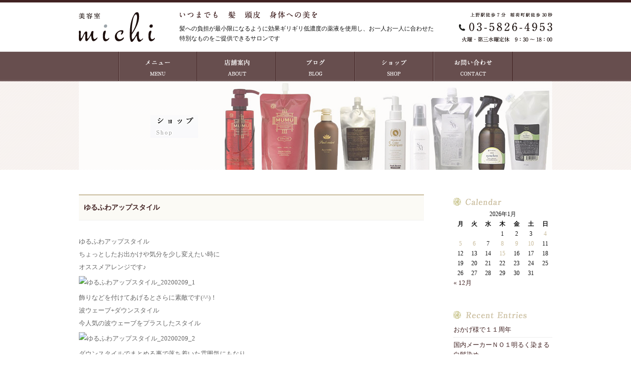

--- FILE ---
content_type: text/html; charset=UTF-8
request_url: https://hairsalonmichi.com/topics/5544
body_size: 8798
content:
<!DOCTYPE HTML>
<html>
<head>
<meta charset="utf-8">
<meta http-equiv="X-UA-Compatible" content="IE=edge">
<link rel="stylesheet" type="text/css" href="https://hairsalonmichi.com/michi/wp-content/themes/michi/style.css" />
<link rel="stylesheet" type="text/css" href="https://hairsalonmichi.com/michi/wp-content/themes/michi/css/owl.theme.css" />
<link rel="stylesheet" type="text/css" href="https://hairsalonmichi.com/michi/wp-content/themes/michi/css/owl.carousel.css" />

<script src="https://hairsalonmichi.com/michi/wp-content/themes/michi/js/jquery.js"></script>
<script src="https://hairsalonmichi.com/michi/wp-content/themes/michi/js/jquery-migrate-1.2.1.min.js"></script>
<script src="https://hairsalonmichi.com/michi/wp-content/themes/michi/js/owl.carousel.js"></script>
<script>
//OWL
$(function(){
$(document).ready(function() {
 $("#owl").owlCarousel({
	navigation : false,
	slideSpeed : 500,
	paginationSpeed : 300,
	pagination:true,
	singleItem:true,
	autoPlay:true
 
      // "singleItem:true" is a shortcut for:
      // items : 1, 
      // itemsDesktop : false,
      // itemsDesktopSmall : false,
      // itemsTablet: false,
      // itemsMobile : true
  });
});
})
</script>
<!--[if lt IE 9]>
<script src="https://hairsalonmichi.com/michi/wp-content/themes/michi/js/html5shiv.js"></script>
<script src="http://css3-mediaqueries-js.googlecode.com/svn/trunk/css3-mediaqueries.js"></script>
<![endif]-->
<script src="http://maps.google.com/maps/api/js"></script>

<!--title-->
<title>ゆるふわアップスタイル │ Hairsalon Michi</title>
<!--end title-->

<meta name='robots' content='max-image-preview:large' />
	<style>img:is([sizes="auto" i], [sizes^="auto," i]) { contain-intrinsic-size: 3000px 1500px }</style>
	<link rel="alternate" type="application/rss+xml" title="Hairsalon Michi &raquo; ゆるふわアップスタイル のコメントのフィード" href="https://hairsalonmichi.com/topics/5544/feed" />
<script type="text/javascript">
/* <![CDATA[ */
window._wpemojiSettings = {"baseUrl":"https:\/\/s.w.org\/images\/core\/emoji\/16.0.1\/72x72\/","ext":".png","svgUrl":"https:\/\/s.w.org\/images\/core\/emoji\/16.0.1\/svg\/","svgExt":".svg","source":{"concatemoji":"https:\/\/hairsalonmichi.com\/michi\/wp-includes\/js\/wp-emoji-release.min.js?ver=6.8.3"}};
/*! This file is auto-generated */
!function(s,n){var o,i,e;function c(e){try{var t={supportTests:e,timestamp:(new Date).valueOf()};sessionStorage.setItem(o,JSON.stringify(t))}catch(e){}}function p(e,t,n){e.clearRect(0,0,e.canvas.width,e.canvas.height),e.fillText(t,0,0);var t=new Uint32Array(e.getImageData(0,0,e.canvas.width,e.canvas.height).data),a=(e.clearRect(0,0,e.canvas.width,e.canvas.height),e.fillText(n,0,0),new Uint32Array(e.getImageData(0,0,e.canvas.width,e.canvas.height).data));return t.every(function(e,t){return e===a[t]})}function u(e,t){e.clearRect(0,0,e.canvas.width,e.canvas.height),e.fillText(t,0,0);for(var n=e.getImageData(16,16,1,1),a=0;a<n.data.length;a++)if(0!==n.data[a])return!1;return!0}function f(e,t,n,a){switch(t){case"flag":return n(e,"\ud83c\udff3\ufe0f\u200d\u26a7\ufe0f","\ud83c\udff3\ufe0f\u200b\u26a7\ufe0f")?!1:!n(e,"\ud83c\udde8\ud83c\uddf6","\ud83c\udde8\u200b\ud83c\uddf6")&&!n(e,"\ud83c\udff4\udb40\udc67\udb40\udc62\udb40\udc65\udb40\udc6e\udb40\udc67\udb40\udc7f","\ud83c\udff4\u200b\udb40\udc67\u200b\udb40\udc62\u200b\udb40\udc65\u200b\udb40\udc6e\u200b\udb40\udc67\u200b\udb40\udc7f");case"emoji":return!a(e,"\ud83e\udedf")}return!1}function g(e,t,n,a){var r="undefined"!=typeof WorkerGlobalScope&&self instanceof WorkerGlobalScope?new OffscreenCanvas(300,150):s.createElement("canvas"),o=r.getContext("2d",{willReadFrequently:!0}),i=(o.textBaseline="top",o.font="600 32px Arial",{});return e.forEach(function(e){i[e]=t(o,e,n,a)}),i}function t(e){var t=s.createElement("script");t.src=e,t.defer=!0,s.head.appendChild(t)}"undefined"!=typeof Promise&&(o="wpEmojiSettingsSupports",i=["flag","emoji"],n.supports={everything:!0,everythingExceptFlag:!0},e=new Promise(function(e){s.addEventListener("DOMContentLoaded",e,{once:!0})}),new Promise(function(t){var n=function(){try{var e=JSON.parse(sessionStorage.getItem(o));if("object"==typeof e&&"number"==typeof e.timestamp&&(new Date).valueOf()<e.timestamp+604800&&"object"==typeof e.supportTests)return e.supportTests}catch(e){}return null}();if(!n){if("undefined"!=typeof Worker&&"undefined"!=typeof OffscreenCanvas&&"undefined"!=typeof URL&&URL.createObjectURL&&"undefined"!=typeof Blob)try{var e="postMessage("+g.toString()+"("+[JSON.stringify(i),f.toString(),p.toString(),u.toString()].join(",")+"));",a=new Blob([e],{type:"text/javascript"}),r=new Worker(URL.createObjectURL(a),{name:"wpTestEmojiSupports"});return void(r.onmessage=function(e){c(n=e.data),r.terminate(),t(n)})}catch(e){}c(n=g(i,f,p,u))}t(n)}).then(function(e){for(var t in e)n.supports[t]=e[t],n.supports.everything=n.supports.everything&&n.supports[t],"flag"!==t&&(n.supports.everythingExceptFlag=n.supports.everythingExceptFlag&&n.supports[t]);n.supports.everythingExceptFlag=n.supports.everythingExceptFlag&&!n.supports.flag,n.DOMReady=!1,n.readyCallback=function(){n.DOMReady=!0}}).then(function(){return e}).then(function(){var e;n.supports.everything||(n.readyCallback(),(e=n.source||{}).concatemoji?t(e.concatemoji):e.wpemoji&&e.twemoji&&(t(e.twemoji),t(e.wpemoji)))}))}((window,document),window._wpemojiSettings);
/* ]]> */
</script>
<style id='wp-emoji-styles-inline-css' type='text/css'>

	img.wp-smiley, img.emoji {
		display: inline !important;
		border: none !important;
		box-shadow: none !important;
		height: 1em !important;
		width: 1em !important;
		margin: 0 0.07em !important;
		vertical-align: -0.1em !important;
		background: none !important;
		padding: 0 !important;
	}
</style>
<link rel='stylesheet' id='wp-block-library-css' href='https://hairsalonmichi.com/michi/wp-includes/css/dist/block-library/style.min.css?ver=6.8.3' type='text/css' media='all' />
<style id='classic-theme-styles-inline-css' type='text/css'>
/*! This file is auto-generated */
.wp-block-button__link{color:#fff;background-color:#32373c;border-radius:9999px;box-shadow:none;text-decoration:none;padding:calc(.667em + 2px) calc(1.333em + 2px);font-size:1.125em}.wp-block-file__button{background:#32373c;color:#fff;text-decoration:none}
</style>
<style id='global-styles-inline-css' type='text/css'>
:root{--wp--preset--aspect-ratio--square: 1;--wp--preset--aspect-ratio--4-3: 4/3;--wp--preset--aspect-ratio--3-4: 3/4;--wp--preset--aspect-ratio--3-2: 3/2;--wp--preset--aspect-ratio--2-3: 2/3;--wp--preset--aspect-ratio--16-9: 16/9;--wp--preset--aspect-ratio--9-16: 9/16;--wp--preset--color--black: #000000;--wp--preset--color--cyan-bluish-gray: #abb8c3;--wp--preset--color--white: #ffffff;--wp--preset--color--pale-pink: #f78da7;--wp--preset--color--vivid-red: #cf2e2e;--wp--preset--color--luminous-vivid-orange: #ff6900;--wp--preset--color--luminous-vivid-amber: #fcb900;--wp--preset--color--light-green-cyan: #7bdcb5;--wp--preset--color--vivid-green-cyan: #00d084;--wp--preset--color--pale-cyan-blue: #8ed1fc;--wp--preset--color--vivid-cyan-blue: #0693e3;--wp--preset--color--vivid-purple: #9b51e0;--wp--preset--gradient--vivid-cyan-blue-to-vivid-purple: linear-gradient(135deg,rgba(6,147,227,1) 0%,rgb(155,81,224) 100%);--wp--preset--gradient--light-green-cyan-to-vivid-green-cyan: linear-gradient(135deg,rgb(122,220,180) 0%,rgb(0,208,130) 100%);--wp--preset--gradient--luminous-vivid-amber-to-luminous-vivid-orange: linear-gradient(135deg,rgba(252,185,0,1) 0%,rgba(255,105,0,1) 100%);--wp--preset--gradient--luminous-vivid-orange-to-vivid-red: linear-gradient(135deg,rgba(255,105,0,1) 0%,rgb(207,46,46) 100%);--wp--preset--gradient--very-light-gray-to-cyan-bluish-gray: linear-gradient(135deg,rgb(238,238,238) 0%,rgb(169,184,195) 100%);--wp--preset--gradient--cool-to-warm-spectrum: linear-gradient(135deg,rgb(74,234,220) 0%,rgb(151,120,209) 20%,rgb(207,42,186) 40%,rgb(238,44,130) 60%,rgb(251,105,98) 80%,rgb(254,248,76) 100%);--wp--preset--gradient--blush-light-purple: linear-gradient(135deg,rgb(255,206,236) 0%,rgb(152,150,240) 100%);--wp--preset--gradient--blush-bordeaux: linear-gradient(135deg,rgb(254,205,165) 0%,rgb(254,45,45) 50%,rgb(107,0,62) 100%);--wp--preset--gradient--luminous-dusk: linear-gradient(135deg,rgb(255,203,112) 0%,rgb(199,81,192) 50%,rgb(65,88,208) 100%);--wp--preset--gradient--pale-ocean: linear-gradient(135deg,rgb(255,245,203) 0%,rgb(182,227,212) 50%,rgb(51,167,181) 100%);--wp--preset--gradient--electric-grass: linear-gradient(135deg,rgb(202,248,128) 0%,rgb(113,206,126) 100%);--wp--preset--gradient--midnight: linear-gradient(135deg,rgb(2,3,129) 0%,rgb(40,116,252) 100%);--wp--preset--font-size--small: 13px;--wp--preset--font-size--medium: 20px;--wp--preset--font-size--large: 36px;--wp--preset--font-size--x-large: 42px;--wp--preset--spacing--20: 0.44rem;--wp--preset--spacing--30: 0.67rem;--wp--preset--spacing--40: 1rem;--wp--preset--spacing--50: 1.5rem;--wp--preset--spacing--60: 2.25rem;--wp--preset--spacing--70: 3.38rem;--wp--preset--spacing--80: 5.06rem;--wp--preset--shadow--natural: 6px 6px 9px rgba(0, 0, 0, 0.2);--wp--preset--shadow--deep: 12px 12px 50px rgba(0, 0, 0, 0.4);--wp--preset--shadow--sharp: 6px 6px 0px rgba(0, 0, 0, 0.2);--wp--preset--shadow--outlined: 6px 6px 0px -3px rgba(255, 255, 255, 1), 6px 6px rgba(0, 0, 0, 1);--wp--preset--shadow--crisp: 6px 6px 0px rgba(0, 0, 0, 1);}:where(.is-layout-flex){gap: 0.5em;}:where(.is-layout-grid){gap: 0.5em;}body .is-layout-flex{display: flex;}.is-layout-flex{flex-wrap: wrap;align-items: center;}.is-layout-flex > :is(*, div){margin: 0;}body .is-layout-grid{display: grid;}.is-layout-grid > :is(*, div){margin: 0;}:where(.wp-block-columns.is-layout-flex){gap: 2em;}:where(.wp-block-columns.is-layout-grid){gap: 2em;}:where(.wp-block-post-template.is-layout-flex){gap: 1.25em;}:where(.wp-block-post-template.is-layout-grid){gap: 1.25em;}.has-black-color{color: var(--wp--preset--color--black) !important;}.has-cyan-bluish-gray-color{color: var(--wp--preset--color--cyan-bluish-gray) !important;}.has-white-color{color: var(--wp--preset--color--white) !important;}.has-pale-pink-color{color: var(--wp--preset--color--pale-pink) !important;}.has-vivid-red-color{color: var(--wp--preset--color--vivid-red) !important;}.has-luminous-vivid-orange-color{color: var(--wp--preset--color--luminous-vivid-orange) !important;}.has-luminous-vivid-amber-color{color: var(--wp--preset--color--luminous-vivid-amber) !important;}.has-light-green-cyan-color{color: var(--wp--preset--color--light-green-cyan) !important;}.has-vivid-green-cyan-color{color: var(--wp--preset--color--vivid-green-cyan) !important;}.has-pale-cyan-blue-color{color: var(--wp--preset--color--pale-cyan-blue) !important;}.has-vivid-cyan-blue-color{color: var(--wp--preset--color--vivid-cyan-blue) !important;}.has-vivid-purple-color{color: var(--wp--preset--color--vivid-purple) !important;}.has-black-background-color{background-color: var(--wp--preset--color--black) !important;}.has-cyan-bluish-gray-background-color{background-color: var(--wp--preset--color--cyan-bluish-gray) !important;}.has-white-background-color{background-color: var(--wp--preset--color--white) !important;}.has-pale-pink-background-color{background-color: var(--wp--preset--color--pale-pink) !important;}.has-vivid-red-background-color{background-color: var(--wp--preset--color--vivid-red) !important;}.has-luminous-vivid-orange-background-color{background-color: var(--wp--preset--color--luminous-vivid-orange) !important;}.has-luminous-vivid-amber-background-color{background-color: var(--wp--preset--color--luminous-vivid-amber) !important;}.has-light-green-cyan-background-color{background-color: var(--wp--preset--color--light-green-cyan) !important;}.has-vivid-green-cyan-background-color{background-color: var(--wp--preset--color--vivid-green-cyan) !important;}.has-pale-cyan-blue-background-color{background-color: var(--wp--preset--color--pale-cyan-blue) !important;}.has-vivid-cyan-blue-background-color{background-color: var(--wp--preset--color--vivid-cyan-blue) !important;}.has-vivid-purple-background-color{background-color: var(--wp--preset--color--vivid-purple) !important;}.has-black-border-color{border-color: var(--wp--preset--color--black) !important;}.has-cyan-bluish-gray-border-color{border-color: var(--wp--preset--color--cyan-bluish-gray) !important;}.has-white-border-color{border-color: var(--wp--preset--color--white) !important;}.has-pale-pink-border-color{border-color: var(--wp--preset--color--pale-pink) !important;}.has-vivid-red-border-color{border-color: var(--wp--preset--color--vivid-red) !important;}.has-luminous-vivid-orange-border-color{border-color: var(--wp--preset--color--luminous-vivid-orange) !important;}.has-luminous-vivid-amber-border-color{border-color: var(--wp--preset--color--luminous-vivid-amber) !important;}.has-light-green-cyan-border-color{border-color: var(--wp--preset--color--light-green-cyan) !important;}.has-vivid-green-cyan-border-color{border-color: var(--wp--preset--color--vivid-green-cyan) !important;}.has-pale-cyan-blue-border-color{border-color: var(--wp--preset--color--pale-cyan-blue) !important;}.has-vivid-cyan-blue-border-color{border-color: var(--wp--preset--color--vivid-cyan-blue) !important;}.has-vivid-purple-border-color{border-color: var(--wp--preset--color--vivid-purple) !important;}.has-vivid-cyan-blue-to-vivid-purple-gradient-background{background: var(--wp--preset--gradient--vivid-cyan-blue-to-vivid-purple) !important;}.has-light-green-cyan-to-vivid-green-cyan-gradient-background{background: var(--wp--preset--gradient--light-green-cyan-to-vivid-green-cyan) !important;}.has-luminous-vivid-amber-to-luminous-vivid-orange-gradient-background{background: var(--wp--preset--gradient--luminous-vivid-amber-to-luminous-vivid-orange) !important;}.has-luminous-vivid-orange-to-vivid-red-gradient-background{background: var(--wp--preset--gradient--luminous-vivid-orange-to-vivid-red) !important;}.has-very-light-gray-to-cyan-bluish-gray-gradient-background{background: var(--wp--preset--gradient--very-light-gray-to-cyan-bluish-gray) !important;}.has-cool-to-warm-spectrum-gradient-background{background: var(--wp--preset--gradient--cool-to-warm-spectrum) !important;}.has-blush-light-purple-gradient-background{background: var(--wp--preset--gradient--blush-light-purple) !important;}.has-blush-bordeaux-gradient-background{background: var(--wp--preset--gradient--blush-bordeaux) !important;}.has-luminous-dusk-gradient-background{background: var(--wp--preset--gradient--luminous-dusk) !important;}.has-pale-ocean-gradient-background{background: var(--wp--preset--gradient--pale-ocean) !important;}.has-electric-grass-gradient-background{background: var(--wp--preset--gradient--electric-grass) !important;}.has-midnight-gradient-background{background: var(--wp--preset--gradient--midnight) !important;}.has-small-font-size{font-size: var(--wp--preset--font-size--small) !important;}.has-medium-font-size{font-size: var(--wp--preset--font-size--medium) !important;}.has-large-font-size{font-size: var(--wp--preset--font-size--large) !important;}.has-x-large-font-size{font-size: var(--wp--preset--font-size--x-large) !important;}
:where(.wp-block-post-template.is-layout-flex){gap: 1.25em;}:where(.wp-block-post-template.is-layout-grid){gap: 1.25em;}
:where(.wp-block-columns.is-layout-flex){gap: 2em;}:where(.wp-block-columns.is-layout-grid){gap: 2em;}
:root :where(.wp-block-pullquote){font-size: 1.5em;line-height: 1.6;}
</style>
<link rel='stylesheet' id='wp-pagenavi-css' href='https://hairsalonmichi.com/michi/wp-content/plugins/wp-pagenavi/pagenavi-css.css?ver=2.70' type='text/css' media='all' />
<link rel='stylesheet' id='fwdu3dcar_cov_css-css' href='https://hairsalonmichi.com/michi/wp-content/plugins/fwdu3dcar/css/fwdu3dcar.css?ver=6.8.3' type='text/css' media='all' />
<link rel='stylesheet' id='usces_default_css-css' href='https://hairsalonmichi.com/michi/wp-content/plugins/usc-e-shop/css/usces_default.css?ver=2.11.26.2512161' type='text/css' media='all' />
<link rel='stylesheet' id='dashicons-css' href='https://hairsalonmichi.com/michi/wp-includes/css/dashicons.min.css?ver=6.8.3' type='text/css' media='all' />
<link rel='stylesheet' id='usces_cart_css-css' href='https://hairsalonmichi.com/michi/wp-content/plugins/usc-e-shop/css/usces_cart.css?ver=2.11.26.2512161' type='text/css' media='all' />
<link rel='stylesheet' id='theme_cart_css-css' href='https://hairsalonmichi.com/michi/wp-content/themes/michi/usces_cart.css?ver=2.11.26.2512161' type='text/css' media='all' />
<script type="text/javascript" src="https://hairsalonmichi.com/michi/wp-includes/js/jquery/jquery.min.js?ver=3.7.1" id="jquery-core-js"></script>
<script type="text/javascript" src="https://hairsalonmichi.com/michi/wp-includes/js/jquery/jquery-migrate.min.js?ver=3.4.1" id="jquery-migrate-js"></script>
<script type="text/javascript" src="https://hairsalonmichi.com/michi/wp-content/plugins/fwdu3dcar/js/FWDUltimate3DCarousel.js?ver=6.8.3" id="fwdu3dcar_cov_script-js"></script>
<link rel="https://api.w.org/" href="https://hairsalonmichi.com/wp-json/" /><link rel="alternate" title="JSON" type="application/json" href="https://hairsalonmichi.com/wp-json/wp/v2/posts/5544" /><link rel="EditURI" type="application/rsd+xml" title="RSD" href="https://hairsalonmichi.com/michi/xmlrpc.php?rsd" />
<meta name="generator" content="WordPress 6.8.3" />
<link rel="canonical" href="https://hairsalonmichi.com/topics/5544" />
<link rel='shortlink' href='https://hairsalonmichi.com/?p=5544' />
<link rel="alternate" title="oEmbed (JSON)" type="application/json+oembed" href="https://hairsalonmichi.com/wp-json/oembed/1.0/embed?url=https%3A%2F%2Fhairsalonmichi.com%2Ftopics%2F5544" />
<link rel="alternate" title="oEmbed (XML)" type="text/xml+oembed" href="https://hairsalonmichi.com/wp-json/oembed/1.0/embed?url=https%3A%2F%2Fhairsalonmichi.com%2Ftopics%2F5544&#038;format=xml" />
</head>

<body>
<div id="pagewrapper">

<div id="head_bar"></div>
<div id="header">
<div id="header_inner">
<div class="sitelogoP">
<a href="https://hairsalonmichi.com"><img src="https://hairsalonmichi.com/michi/wp-content/themes/michi/img/sitelogoP.png" alt="Hair Salon michi" /></a>
</div><!--end sitelogo-->
<div class="subtitle">
<img src="https://hairsalonmichi.com/michi/wp-content/themes/michi/img/subtitle.png" alt="いつまでも　髪　頭皮　身体への美を" />
<p>髪への負担が最小限になるように効果ギリギリ低濃度の薬液を使用し、お一人お一人に合わせた特別なものをご提供できるサロンです</p>
</div>

<div class="tellogoP">
<img src="https://hairsalonmichi.com/michi/wp-content/themes/michi/img/tellogoP.png" alt="お問合せ電話番号" />
</div><!--end tellogo-->
</div><!--end header_inner-->
</div><!--end header-->

<div id="gnavi_bg">
<ul class="gnaviP">
<li id="g_menu"><a href="https://hairsalonmichi.com/menu">MENU</a></li>
<li id="g_about"><a href="https://hairsalonmichi.com/about">店舗案内</a></li>
<li id="g_blog"><a href="https://hairsalonmichi.com/category/topics">ブログ</a></li>
<li id="g_contact"><a href="https://hairsalonmichi.com/shop">ショップ</a></li>
<li id="g_shop"><a href="https://hairsalonmichi.com/contact">お問い合わせ</a></li>
</ul>
</div><!--end gnavi-->
</div><!--end topwrapper-->

<div id="content_wrapper">
<div id="teaser">
<div id="teaser_inner">

<h1><img src="https://hairsalonmichi.com/michi/wp-content/themes/michi/img/teaser_shop.png" alt="ショップ" /></h1>

</div><!--end teaser_inner-->
</div><!--end teaser-->
<div id="blog">

<div class="post">
<div class="article">
<h1>ゆるふわアップスタイル</h1>
<p>ゆるふわアップスタイル</p>
<p>ちょっとしたお出かけや気分を少し変えたい時に</p>
<p>オススメアレンジです♪</p>
<div class="taC"><img decoding="async" src="https://imgbp.hotp.jp/CSP/IMG_BLOG/23/17/I042822317/I042822317_349-262.jpg" alt="ゆるふわアップスタイル_20200209_1" /></div>
<p>飾りなどを付けてあげるとさらに素敵です(^^)！</p>
<p>波ウェーブ+ダウンスタイル</p>
<p>今人気の波ウェーブをプラスしたスタイル</p>
<div class="taC"><img decoding="async" src="https://imgbp.hotp.jp/CSP/IMG_BLOG/26/71/I042822671/I042822671_349-262.jpg" alt="ゆるふわアップスタイル_20200209_2" /></div>
<p>ダウンスタイルでまとめる事で落ち着いた雰囲気にもなり<br />
成人式やお祝いの席でもオススメです☆</p>
<p>スタイリスト　坂本　真美</p>
<p>&nbsp;</p>

<p class="postinfo"><span class="date">2020.02.7</span> │ <a href="https://hairsalonmichi.com/category/topics" rel="category tag">‥お知らせ‥</a>,<a href="https://hairsalonmichi.com/category/%e3%82%b5%e3%83%ad%e3%83%b3%e3%81%ae%e5%87%ba%e6%9d%a5%e4%ba%8b" rel="category tag">サロンの出来事</a>,<a href="https://hairsalonmichi.com/category/%e3%82%a2%e3%83%83%e3%83%97%e3%82%b9%e3%82%bf%e3%82%a4%e3%83%ab" rel="category tag">ヘアメイク　着付け</a></p>
</div><!--end article-->
</div><!--end post-->

<div id="side">

<li id="calendar-2" class="widget widget_calendar"><h2 class="widgettitle">Calendar</h2>
<div id="calendar_wrap" class="calendar_wrap"><table id="wp-calendar" class="wp-calendar-table">
	<caption>2026年1月</caption>
	<thead>
	<tr>
		<th scope="col" aria-label="月曜日">月</th>
		<th scope="col" aria-label="火曜日">火</th>
		<th scope="col" aria-label="水曜日">水</th>
		<th scope="col" aria-label="木曜日">木</th>
		<th scope="col" aria-label="金曜日">金</th>
		<th scope="col" aria-label="土曜日">土</th>
		<th scope="col" aria-label="日曜日">日</th>
	</tr>
	</thead>
	<tbody>
	<tr>
		<td colspan="3" class="pad">&nbsp;</td><td>1</td><td>2</td><td>3</td><td><a href="https://hairsalonmichi.com/date/2026/01/04" aria-label="2026年1月4日 に投稿を公開">4</a></td>
	</tr>
	<tr>
		<td><a href="https://hairsalonmichi.com/date/2026/01/05" aria-label="2026年1月5日 に投稿を公開">5</a></td><td><a href="https://hairsalonmichi.com/date/2026/01/06" aria-label="2026年1月6日 に投稿を公開">6</a></td><td>7</td><td><a href="https://hairsalonmichi.com/date/2026/01/08" aria-label="2026年1月8日 に投稿を公開">8</a></td><td><a href="https://hairsalonmichi.com/date/2026/01/09" aria-label="2026年1月9日 に投稿を公開">9</a></td><td><a href="https://hairsalonmichi.com/date/2026/01/10" aria-label="2026年1月10日 に投稿を公開">10</a></td><td>11</td>
	</tr>
	<tr>
		<td>12</td><td>13</td><td>14</td><td><a href="https://hairsalonmichi.com/date/2026/01/15" aria-label="2026年1月15日 に投稿を公開">15</a></td><td>16</td><td>17</td><td>18</td>
	</tr>
	<tr>
		<td>19</td><td id="today">20</td><td>21</td><td>22</td><td>23</td><td>24</td><td>25</td>
	</tr>
	<tr>
		<td>26</td><td>27</td><td>28</td><td>29</td><td>30</td><td>31</td>
		<td class="pad" colspan="1">&nbsp;</td>
	</tr>
	</tbody>
	</table><nav aria-label="前と次の月" class="wp-calendar-nav">
		<span class="wp-calendar-nav-prev"><a href="https://hairsalonmichi.com/date/2025/12">&laquo; 12月</a></span>
		<span class="pad">&nbsp;</span>
		<span class="wp-calendar-nav-next">&nbsp;</span>
	</nav></div></li>

<div class="widget widget_recent_entries">
<h2>Recent Posts</h2>
<ul>
	<li><a href='https://hairsalonmichi.com/topics/8011'>おかげ様で１１周年</a></li>
	<li><a href='https://hairsalonmichi.com/topics/8008'>国内メーカーＮＯ１明るく染まる白髪染め</a></li>
	<li><a href='https://hairsalonmichi.com/topics/8006'>天然100%ヘナ取り扱い店　台東区　美容室michi</a></li>
	<li><a href='https://hairsalonmichi.com/topics/8004'>アシンメトリーショート　美容室michi</a></li>
	<li><a href='https://hairsalonmichi.com/topics/8000'>冷えた身体をじんわり温めるホットパット</a></li>
</ul>
</div>

<div class="widget widget_categories">
<h2>Category</h2>
<ul>
	<li class="cat-item cat-item-83"><a href="https://hairsalonmichi.com/category/%e3%83%98%e3%83%83%e3%83%89%e3%82%b9%e3%83%91%e3%80%80head-spa">ヘッドスパ　Head Spa</a>
</li>
	<li class="cat-item cat-item-1"><a href="https://hairsalonmichi.com/category/topics">‥お知らせ‥</a>
</li>
	<li class="cat-item cat-item-35"><a href="https://hairsalonmichi.com/category/%e3%82%b5%e3%83%ad%e3%83%b3%e3%81%ae%e5%87%ba%e6%9d%a5%e4%ba%8b">サロンの出来事</a>
</li>
	<li class="cat-item cat-item-71"><a href="https://hairsalonmichi.com/category/%e3%82%ab%e3%83%a9%e3%83%bc">カラー</a>
</li>
	<li class="cat-item cat-item-26"><a href="https://hairsalonmichi.com/category/%e5%a4%a9%e7%84%b6%ef%bc%91%ef%bc%90%ef%bc%90%ef%bc%85%e3%83%98%e3%83%8a">カラー　天然１００％ヘナ</a>
</li>
	<li class="cat-item cat-item-29"><a href="https://hairsalonmichi.com/category/%e3%82%a4%e3%83%81%e3%82%b4%e3%82%ab%e3%83%a9%e3%83%bc">カラー　白髪染め</a>
</li>
	<li class="cat-item cat-item-30"><a href="https://hairsalonmichi.com/category/%e3%82%af%e3%83%aa%e3%82%a2%e3%82%ab%e3%83%a9%e3%83%bc">カラー ノンジアミンカラー</a>
</li>
	<li class="cat-item cat-item-70"><a href="https://hairsalonmichi.com/category/perm">パーマ</a>
</li>
	<li class="cat-item cat-item-25"><a href="https://hairsalonmichi.com/category/%e3%82%b9%e3%83%bc%e3%83%91%e3%83%bc%e3%82%b5%e3%83%a9">ストレート　髪質改善　スーパーサラ</a>
</li>
	<li class="cat-item cat-item-33"><a href="https://hairsalonmichi.com/category/hari-treatment">トリートメント　</a>
</li>
	<li class="cat-item cat-item-41"><a href="https://hairsalonmichi.com/category/%e3%82%a2%e3%83%83%e3%83%97%e3%82%b9%e3%82%bf%e3%82%a4%e3%83%ab">ヘアメイク　着付け</a>
</li>
	<li class="cat-item cat-item-67"><a href="https://hairsalonmichi.com/category/%e3%81%8a%e5%8b%a7%e3%82%81">お勧め</a>
</li>
	<li class="cat-item cat-item-81"><a href="https://hairsalonmichi.com/category/item">商品</a>
<ul class='children'>
	<li class="cat-item cat-item-79"><a href="https://hairsalonmichi.com/category/item/itemgenre">商品ジャンル</a>
	<ul class='children'>
	<li class="cat-item cat-item-73"><a href="https://hairsalonmichi.com/category/item/itemgenre/shampoo_treatment_hairmask">シャンプー・トリートメント・ヘアマスク</a>
</li>
	<li class="cat-item cat-item-74"><a href="https://hairsalonmichi.com/category/item/itemgenre/styling_agent">スタイリング剤</a>
</li>
	<li class="cat-item cat-item-75"><a href="https://hairsalonmichi.com/category/item/itemgenre/outbath_haircare_serum">アウトバス・ヘアケア・美容液</a>
</li>
	<li class="cat-item cat-item-76"><a href="https://hairsalonmichi.com/category/item/itemgenre/beautysupplies_bodyskincare">美容用品・ボディースキンケア</a>
</li>
	</ul>
</li>
	<li class="cat-item cat-item-80"><a href="https://hairsalonmichi.com/category/item/itemnew">新着商品</a>
</li>
</ul>
</li>
</ul>
</div>


<div class="widget widget_products">
<h2>Products</h2>
<ul class="recent">
<li class="cat-item-none">カテゴリーなし</li></ul>
</div>
</div><!--end side-->

</div><!--end blog-->


</div><!--end wrapper-->

<div id="footer">
<div id="footer_inner">
<div class="fl">
<ul>
<li><a href="https://hairsalonmichi.com/contact">お問い合わせ</a></li>
<li><a href="https://hairsalonmichi.com/privacy">プライバシーポリシー</a></li>
<li><a href="https://hairsalonmichi.com/law">特定商取引法に基づく表記</a></li>
<li><a href="https://hairsalonmichi.com/sitemaps">サイトマップ</a></li>
</ul>
</div><!--end fl-->

<div class="copy">
<a href="https://hairsalonmichi.com"><img src="https://hairsalonmichi.com/michi/wp-content/themes/michi/img/copyright.png" alt="copyright 2015 hair salon michi" /></a>
</div><!--end copy-->

</div><!--end footer_inner-->
</div><!--end footer-->

<script type="speculationrules">
{"prefetch":[{"source":"document","where":{"and":[{"href_matches":"\/*"},{"not":{"href_matches":["\/michi\/wp-*.php","\/michi\/wp-admin\/*","\/michi\/wp-content\/uploads\/*","\/michi\/wp-content\/*","\/michi\/wp-content\/plugins\/*","\/michi\/wp-content\/themes\/michi\/*","\/*\\?(.+)"]}},{"not":{"selector_matches":"a[rel~=\"nofollow\"]"}},{"not":{"selector_matches":".no-prefetch, .no-prefetch a"}}]},"eagerness":"conservative"}]}
</script>
	<script type='text/javascript'>
		uscesL10n = {
			
			'ajaxurl': "https://hairsalonmichi.com/michi/wp-admin/admin-ajax.php",
			'loaderurl': "https://hairsalonmichi.com/michi/wp-content/plugins/usc-e-shop/images/loading.gif",
			'post_id': "5544",
			'cart_number': "5",
			'is_cart_row': false,
			'opt_esse': new Array(  ),
			'opt_means': new Array(  ),
			'mes_opts': new Array(  ),
			'key_opts': new Array(  ),
			'previous_url': "https://hairsalonmichi.com",
			'itemRestriction': "",
			'itemOrderAcceptable': "0",
			'uscespage': "",
			'uscesid': "MGMzM2I2NjlmOWQxMmIyNTNiOGQ3MTBjNDJjNzBmMGZlM2E2NjAyOWZlMjE4NWE4X2FjdGluZ18wX0E%3D",
			'wc_nonce': "0754d23230"
		}
	</script>
	<script type='text/javascript' src='https://hairsalonmichi.com/michi/wp-content/plugins/usc-e-shop/js/usces_cart.js'></script>
			<!-- Welcart version : v2.11.26.2512161 -->
<script>
//Google Maps API V3
google.maps.event.addDomListener(window, 'load', function() {
    var mapdiv = document.getElementById('googlemap');
    var myOptions = {
        zoom: 17,
        center: new google.maps.LatLng(35.7109063207501,139.78272890982169),
        mapTypeId: google.maps.MapTypeId.ROADMAP,
        scaleControl: false,
	scrollwheel: false,
	draggable: false,
}
    var map = new google.maps.Map(mapdiv, myOptions);
	var marker = new google.maps.Marker({
	position: new google.maps.LatLng(35.7109063207501,139.78272890982169),
	map: map, 
	title: 'ヘアサロンmichi',
})
});
</script>
<script>
  (function(i,s,o,g,r,a,m){i['GoogleAnalyticsObject']=r;i[r]=i[r]||function(){
  (i[r].q=i[r].q||[]).push(arguments)},i[r].l=1*new Date();a=s.createElement(o),
  m=s.getElementsByTagName(o)[0];a.async=1;a.src=g;m.parentNode.insertBefore(a,m)
  })(window,document,'script','//www.google-analytics.com/analytics.js','ga');

  ga('create', 'UA-26466726-15', 'auto');
  ga('send', 'pageview');

</script>
</body>
</html>